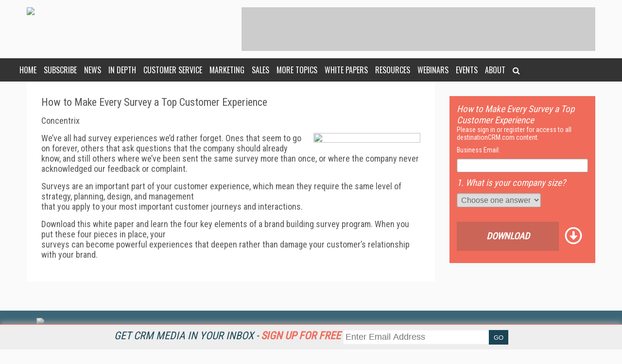

--- FILE ---
content_type: text/html; charset=utf-8
request_url: https://www.destinationcrm.com/ReportsandResearch/12767-How-to-Make-Every-Survey-a-Top-Customer-Experience.htm?utm_campaign=generateView&utm_source=righsidebar&utm_medium=webpage&utm_content=image
body_size: 9618
content:


<!DOCTYPE html>
<html>
<head><title>
	How to Make Every Survey a Top Customer Experience
</title><meta charset="utf-8" /><meta name="google-site-verification" content="e9NRxU-Oz0Jo6C4_pwpxcd1HNFAG7SWmOTSYXTGS0Pw" /><meta name="viewport" content="width=device-width, height=device-height, initial-scale=1.0, user-scalable=0, minimum-scale=1.0, maximum-scale=1.0" /><meta name="theme-color" content="#333333" /><link rel="stylesheet" href="https://use.fontawesome.com/releases/v5.0.13/css/all.css" integrity="sha384-DNOHZ68U8hZfKXOrtjWvjxusGo9WQnrNx2sqG0tfsghAvtVlRW3tvkXWZh58N9jp" crossorigin="anonymous" />
    <script src="https://use.fontawesome.com/13ebcdf3dd.js" async></script>

    <!-- Global site tag (gtag.js) - Google Analytics Universal. -->
	<!-- This  This tag will stop working on 7/1/2023   -->
    <script async src="https://www.googletagmanager.com/gtag/js?id=UA-2579503-6"></script>
    <script>
        window.dataLayer = window.dataLayer || [];
        function gtag() { dataLayer.push(arguments); }
        gtag('js', new Date());

        gtag('config', 'UA-2579503-6');
    </script>
	<!-- Global site tag (gtag.js) - Google Analytics 4. -->
<script>
  window.dataLayer = window.dataLayer || [];
  function gtag(){dataLayer.push(arguments);}
  gtag('js', new Date());

  gtag('config', 'G-TTH0EVTFJL');
</script>
    <link rel="stylesheet" href="//fonts.googleapis.com/css?family=Roboto|Roboto+Condensed|Oswald" />

    <script src='https://www.googletagservices.com/tag/js/gpt.js'></script>
    
<script type="text/javascript">
    var googletag = googletag || {};
    googletag.cmd = googletag.cmd || [];

    var mapping1 = googletag.sizeMapping()
            .addSize([0, 0], [300, 250])
            .addSize([700, 200], [640, 480]).build();

    googletag.cmd.push(function () {
        googletag.defineSlot("/1067009/dCRM-Boxes", [300, 250], "div-gpt-ad-1573494212872-0").addService(googletag.pubads());
        googletag.defineSlot("/1067009/dCRM-Boxes_2", [300, 250], "div-gpt-ad-1573494281940-0").addService(googletag.pubads());
        googletag.defineSlot("/1067009/dCRM-Boxes_3", [300, 250], "div-gpt-ad-1573494316175-0").addService(googletag.pubads());
        googletag.defineSlot("/1067009/dCRM-HugeRectangle", [728, 90], "div-gpt-ad-1573494509399-0").addService(googletag.pubads());
        googletag.defineSlot("/1067009/dCRM-Leaderboards", [728, 90], "div-gpt-ad-1573494375182-0").addService(googletag.pubads());
        googletag.defineSlot("/1067009/dCRM-TextAds", [300, 250], "div-gpt-ad-1521302310423-5").addService(googletag.pubads());
        googletag.defineSlot('/1067009/dCRM-Billboard', [970, 250], 'div-gpt-ad-1568650179268-0').addService(googletag.pubads());
		
        googletag.pubads().enableSyncRendering();
        googletag.pubads().setTargeting("CRM_Zones", "CRM_SponsoredContent"); 

        
        googletag.enableServices();
    });

</script>
    
	<!-- Global site tag (gtag.js) - Google Analytics -->
<script async src="https://www.googletagmanager.com/gtag/js?id=G-3QX0GZYRF7"></script>


<!-- ** Start Meta **-->
<meta http-equiv="Content-Type" content="text/html; charset=utf-8" />
<meta http-equiv="content-language" content="en-US" />
<meta name="title" content="How to Make Every Survey a Top Customer Experience">
<meta name="description" content="We've all had survey experiences we'd rather forget. Ones that seem to go on forever, others that ask questions that the company should already know, and still others where we've been sent the same survey more than once, or where the company never acknowledged our feedback or complaint.Surveys are an important part of your customer experience, which mean they require the same level of strategy, planning, design, and managementthat you apply to your most important customer journeys and interactions.Download this white paper and learn the four key elements of a brand building survey program. When you put these four pieces in place, yoursurveys can become powerful experiences that deepen rather than damage your customer's relationship with your brand.">
<link rel="canonical" href="https://www.destinationcrm.com/ReportsandResearch/12767-How-to-Make-Every-Survey-a-Top-Customer-Experience.htm"/>
<link rel="image_src" href="https://dzceab466r34n.cloudfront.net/Images/IssueImages/152909-eBook_MakeSurveysTopCX-1-ORG.png"/>
<!-- ** End Meta ** -->

<!-- ** Start Open Graph Meta **-->
<meta property="og:type" content="article"/>
<meta property="og:title" content="How to Make Every Survey a Top Customer Experience"/>
<meta property="og:description" content="We've all had survey experiences we'd rather forget. Ones that seem to go on forever, others that ask questions that the company should already know, and still others where we've been sent the same survey more than once, or where the company never acknowledged our feedback or complaint.Surveys are an important part of your customer experience, which mean they require the same level of strategy, planning, design, and managementthat you apply to your most important customer journeys and interactions.Download this white paper and learn the four key elements of a brand building survey program. When you put these four pieces in place, yoursurveys can become powerful experiences that deepen rather than damage your customer's relationship with your brand."/>
<meta property="og:url" content="https://www.destinationcrm.com/ReportsandResearch/12767-How-to-Make-Every-Survey-a-Top-Customer-Experience.htm"/>
<meta property="og:image" content="https://dzceab466r34n.cloudfront.net/Images/IssueImages/152909-eBook_MakeSurveysTopCX-1-ORG.png"/>
<meta property="fb:admins" content="1448114697"/>
<meta property="fb:admins" content="1398034021"/>
<meta property="fb:app_id" content="119574181444909"/>
<meta property="og:locale" content="en_US"/>
<meta property="og:site_name" content="CRM Magazine"/>
<meta property="article:publisher" content="https://www.facebook.com/CRMMagazine"/>
<!-- ** End Open Graph Meta ** -->
<link href="/site-styles?v=7G5EpSAFg-UETbST1bMUV8QGoo43QsD3LcPFKDbmo2U1" rel="stylesheet"/>
</head>
<body>
    
    
    <form method="post" action="/ReportsandResearch/12767-How-to-Make-Every-Survey-a-Top-Customer-Experience.htm?utm_campaign=generateView&amp;utm_source=righsidebar&amp;utm_medium=webpage&amp;utm_content=image" onsubmit="javascript:return WebForm_OnSubmit();" id="ctl01">
<div class="aspNetHidden">
<input type="hidden" name="__EVENTTARGET" id="__EVENTTARGET" value="" />
<input type="hidden" name="__EVENTARGUMENT" id="__EVENTARGUMENT" value="" />
<input type="hidden" name="__VIEWSTATE" id="__VIEWSTATE" value="Rt5uuASW6wWQSivtsNs3d5viG4/erCL88XUxFn7LxXzGWJ0iyGrTKeaQLVOQoEowuTLurDLVET/jW0yCIT7rwynZUxr33JyXR71dl6v76i4=" />
</div>

<script type="text/javascript">
//<![CDATA[
var theForm = document.forms['ctl01'];
if (!theForm) {
    theForm = document.ctl01;
}
function __doPostBack(eventTarget, eventArgument) {
    if (!theForm.onsubmit || (theForm.onsubmit() != false)) {
        theForm.__EVENTTARGET.value = eventTarget;
        theForm.__EVENTARGUMENT.value = eventArgument;
        theForm.submit();
    }
}
//]]>
</script>


<script src="/WebResource.axd?d=pynGkmcFUV13He1Qd6_TZFXwXzlxWdoTSTp9m-H2Y5MGjlED8IB8Yv00bHw_WTnGPfgGIVjWdAyOZNZWWb9Dkw2&amp;t=638901392248157332" type="text/javascript"></script>


<script src="/scripts/jquery-3.3.1.min.js" type="text/javascript"></script>
<script src="/WebResource.axd?d=x2nkrMJGXkMELz33nwnakEK9R4KRllMt9yMy7Fx2H-Cnm-PpD7L2Moj7oNUqcV6DwoZ88vizkuS5Wv6qALZF5A41Z2F3l5gQ1iPRc5cLWPs1&amp;t=638901392248157332" type="text/javascript"></script>
<script type="text/javascript">
//<![CDATA[
function WebForm_OnSubmit() {
if (typeof(ValidatorOnSubmit) == "function" && ValidatorOnSubmit() == false) return false;
return true;
}
//]]>
</script>

<div class="aspNetHidden">

	<input type="hidden" name="__VIEWSTATEGENERATOR" id="__VIEWSTATEGENERATOR" value="28C48020" />
	<input type="hidden" name="__EVENTVALIDATION" id="__EVENTVALIDATION" value="amHRxygwxIYvAPwn1kVTiOUyidrvgUC07nAgooDvNLHieEv/E1kajT6EwBmg35ExaJ5NvUsSLdTrOoSPpKNOxYG4FZ1iFgr9shs/H8doqE9ZKqiycA2Nt3spHW2yX8IXexY/6H7qTZrbiCMdPbuiuUF6/jRnRYO7MIm4/RsBt5FbwGgtv9nK5r9OdNkBOGYtAA3DnW7NO5YoABGXcTXXB0imCRUCWGNfx/eESIgUKDdo+B/3NyxHpHFFAXp1GfGZ7tSinKM7cljPNflrzhDrYUptR+C3jsLRUex7JFiFAcOY04neIkBA++S+fFXUPTt2zXgsrYDlVwsqg1KvEAgk5dpOqDsQVBgzh8HI7oXrHVZ4mlAmuWRmHMrkFBR0u/94JwY0FnltDjgnkXkhc8jqrw==" />
</div>
        <div id="pnlAdID">
	
    <script defer type="text/javascript">
        googletag.cmd.push(function() { googletag.display(''); });
    </script>

</div>
        <div id="NewsletterSticky_pnlNewsletterSticky" class="subscribe_newsletter_sticky">
	
    
    <div class="subscribe_newsletter_sticky_detail">
    <a href="/Newsletters/Default.aspx" style="color: #1a4455;">Get CRM Media in your inbox - <span style="color: #f06b5a;font-weight: 700;">Sign up for free </span></a>
    </div>
    <div class="subscribe_newsletter_sticky_form">
        <div class="form">
            <input type="email" id="txtSignupEmail" placeholder="Enter Email Address"><input type="button" id="btnEmailSubmit" value="GO">
        </div>
    </div>
    <!-- <div class="subscribe_newsletter_sticky_close"><i class="fa fa-times" aria-hidden="true"></i></div> -->

</div>

        <header>
            <div class="logo">
                <a href="/Default.aspx">
                    <img src="https://dzceab466r34n.cloudfront.net/CRM/logo_desktop.svg" /></a>
            </div>
            
<div class="user_session">
    
</div>

            <div class="advertisement ad_leaderboard">
                <div id="div-gpt-ad-1573494375182-0" style="height:90px;width:728px;">
	
    <script defer type="text/javascript">
        googletag.cmd.push(function() { googletag.display('div-gpt-ad-1573494375182-0'); });
    </script>

</div>
            </div>
        </header>
        <!-- START navigation/desktop main menu --> <button class="menu_mobile_btn"><span>toggle menu</span></button>
<div class="menu_main_wrap"><nav class="menu_main_container menu_other">
<ul class="menu_main">
<li><a href="/">Home</a></li>
<li><a>Subscribe</a>
<ul class="sub-menu">
<li><a title="CRM Magazine" href="/Magazine"><em>CRM</em> Magazine</a></li>
<li><a title="Free Newsletters from CRM Magazine" href="/Newsletters/">CRM eWeekly (e-Newsletter) </a></li>
<!-- <li><a title="Subscribe to the latest CRM news via RSS" href="/rss/rss_feeds.aspx">RSS Feeds</a></li> --></ul>
</li>
<li><a>News</a>
<ul class="sub-menu">
<li><a title="Featured CRM Articles from CRM Magazine" href="/CRM_Featured_Articles">CRM Featured Articles</a></li>
<li><a title="Daily CRM News from CRM Magazine" href="/CRM_Across_the_Wire">CRM Across the Wire</a></li>
</ul>
</li>
<li><a>In Depth</a>
<ul class="sub-menu">
<li><a href="/Magazine_Features" title="CRM Magazine Features">Features</a></li>
<li><a href="/CRM-Video" title="CRM Videos">CRM Videos</a></li>
<li><a href="/ViewPoints" title="Viewpoints - Web Exclusives from CRM Magazine">ViewPoints</a></li>
<li><a href="/CaseStudies" title="Case Studies">Case Studies</a></li>
<li><a href="/Magazine_Columns" title="CRM Magazine Columns">Columns</a></li>
<li><a href="/Insight" title="Insight">Insight</a></li>
<li><a href="/Blog" title="Blog">Blog</a></li>
</ul>
</li>
<li><a title="Customer Service" href="/Categories/Customer-Service_258.aspx">Customer Service</a></li>
<li><a title="Marketing" href="/Categories/Marketing-Automation_257.aspx">Marketing</a></li>
<li><a title="Sales" href="/Categories/Sales-Automation_256.aspx">Sales</a></li>
<li><a>More Topics</a>
<ul class="sub-menu">
<li><a href="/Categories/Analytics_259.aspx">Analytics</a></li>
<li><a href="/Categories/Big-Data-CRM_531.aspx">Big Data CRM</a></li>
<li><a href="/Categories/Channel-Management_260.aspx">Channel Management</a></li>
<li><a href="/Categories/Cloud-based-CRM_530.aspx">Cloud-based CRM</a></li>
<li><a href="/Categories/Enterprise-CRM_263.aspx">Enterprise CRM</a></li>
<li><a href="/Categories/Integration_261.aspx">Integration</a></li>
<li><a href="/Categories/Mobile_521.aspx">Mobile</a></li>
<li><a href="/Categories/SMB-Mid-market-CRM_262.aspx">SMB/Mid-market CRM</a></li>
<li><a href="/Categories/Social-CRM_454.aspx">Social CRM</a></li>
<li><a href="/Categories/Topics.aspx">Topics</a></li>
<li><a href="/Categories/Industries.aspx">Industries</a></li>
</ul>
</li>
<li><a>White Papers</a>
<ul class="sub-menu">
<li><a title="CRM Best Practices White Papers" href="/BestPractices">Best Practices Series</a></li>
<li><a title="Free CRM Reports &amp; Research" href="/ReportsandResearch">Reports &amp; Research</a></li>
</ul>
</li>
<li><a>Resources</a>
<ul class="sub-menu">
<li><a title="CRM Magazine Buyer's Guide &amp; Directory" href="/BuyersGuide/">CRM Buyer's Guide &amp; Directory</a></li>
<li><a title="Read the latest issue of CRM Magazine online" href="/Current_Issue">Current Issue</a></li>
<li><a title="Explore past issues of CRM Magazine" href="/Previous_Issue">Previous Issues</a></li>
<li><a href="/IndustryAwards" title="Industry Awards">Industry Awards</a></li>
<li><a href="/ServiceAwards">Service Awards</a></li>
<li><a href="/Jobs" title="Industry Jobs">Jobs</a></li>
</ul>
</li>
<li><a title="CRM Industry Web Events" href="/Webinars/">Webinars</a></li>
<li><a>Events</a>
<ul class="sub-menu">
<li><a title="CX Connect 2023" href="https://www.DestinationCRM.com/Conferences/CXConnect2023/Default.aspx" target="_blank" rel="noopener">CX Connect 2023</a></li>
<li><a title="CRM Evolution Conference and Exhibition" href="/Conferences/" target="_blank" rel="noopener">CRM Evolution Conference</a></li>
<li><a title="Smart Customer Service Conference" href="http://www.smartcustomerservice.com/conference" target="_blank" rel="noopener">Smart Customer Service Conference</a></li>
<li><a href="http://www.speechtek.com/" target="_blank" rel="noopener">SpeechTek</a></li>
<li><a title="Digital Experience Conference" href="http://www.digitalexperienceconference.com" target="_blank" rel="noopener">Digital Experience Conference</a></li>
</ul>
</li>
<li><a>About</a>
<ul class="sub-menu">
<li><a title="What is CRM? CRM Magazine explains what it is and why it matters." href="/About/What_Is_CRM">What Is CRM?</a></li>
<li><a title="About CRM Magazine" href="/About/About_Us">About Us</a></li>
<li><a title="Contact information for CRM Magazine" href="/About/Contact_Us">Contact US</a></li>
<li><a title="Get your message seen with CRM Magazine" href="/About/How_To_Advertise">How to Advertise</a></li>
<li><a title="Writer and Vendor guides for CRM Magazine and DestinationCRM.com" href="/About/Getting_Covered">Getting Covered</a></li>
<li><a title="Download the CRM Magazine Editorial Calendar in PDF format" href="https://www.destinationcrm.com/Files/Download/2025EditCal" target="_blank" rel="noopener">Editorial Calendar</a></li>
<li><a title="Order Reprints of CRM Magazine articles" href="/Files/Download/CRM_Reprints" target="_blank" rel="noopener">Reprints</a></li>
</ul>
</li>
<li><a><i class="fa fa-search" aria-hidden="true"></i></a>
<div class="search_box"><input type="text" id="txtSearch" placeholder="press enter/return to search" /></div>
</li>
</ul>
</nav></div>
        

        <div class="wrapper">
            
    <div class="frontpage_top">
        <div class="highlights_wrapper">
            <div class="issue_body">
                <h3>
                    How to Make Every Survey a Top Customer Experience</h3>
                <p>
                    Concentrix
                </p>

                <img id="MainContentPlaceHolder_imgIssueID" src="https://dzceab466r34n.cloudfront.net/Images/IssueImages/152909-eBook_MakeSurveysTopCX-1-ORG.png" />
                <p>We&rsquo;ve all had survey experiences we&rsquo;d rather forget. Ones that seem to go on forever, others that ask questions that the company should already know, and still others where we&rsquo;ve been sent the same survey more than once, or where the company never acknowledged our feedback or complaint.</p><p>Surveys are an important part of your customer experience, which mean they require the same level of strategy, planning, design, and management<br />that you apply to your most important customer journeys and interactions.</p><p>Download this white paper and learn the four key elements of a brand building survey program. When you put these four pieces in place, your<br />surveys can become powerful experiences that deepen rather than damage your customer&rsquo;s relationship with your brand.</p>

            </div>
        </div>
        
<div class="sidebar">
    <div id="MainContentPlaceHolder_DownloadRegister_pnlBox" class="login_box">
	
        <input type="hidden" name="ctl00$MainContentPlaceHolder$DownloadRegister$hfIssueID" id="MainContentPlaceHolder_DownloadRegister_hfIssueID" value="12767" />
        <input type="hidden" name="ctl00$MainContentPlaceHolder$DownloadRegister$hfWebinarID" id="MainContentPlaceHolder_DownloadRegister_hfWebinarID" />
        <input type="hidden" name="ctl00$MainContentPlaceHolder$DownloadRegister$hfSourceCode" id="MainContentPlaceHolder_DownloadRegister_hfSourceCode" />
        <span id="MainContentPlaceHolder_DownloadRegister_litTitle">How to Make Every Survey a Top Customer Experience</span>
        
            <div>
                <label>Please sign in or register for access to all destinationCRM.com content.</label>
            </div>
            <div style="padding: 10px 0;">
                <label for="MainContentPlaceHolder_DownloadRegister_txtEmailAddress">Business Email:</label>
            </div>
            <div>
                <input name="ctl00$MainContentPlaceHolder$DownloadRegister$txtEmailAddress" type="email" autocomplete="off" id="MainContentPlaceHolder_DownloadRegister_txtEmailAddress" style="width:100%;" /><span data-val-controltovalidate="MainContentPlaceHolder_DownloadRegister_txtEmailAddress" data-val-focusOnError="t" data-val-errormessage="E-mail address is required." data-val-display="Dynamic" id="MainContentPlaceHolder_DownloadRegister_ctl01" class="valError" data-val="true" data-val-evaluationfunction="RequiredFieldValidatorEvaluateIsValid" data-val-initialvalue="" style="display:none;">E-mail address is required.</span><span data-val-controltovalidate="MainContentPlaceHolder_DownloadRegister_txtEmailAddress" data-val-focusOnError="t" data-val-errormessage="Valid e-mail is required." data-val-display="Dynamic" id="MainContentPlaceHolder_DownloadRegister_ctl02" class="valError" data-val="true" data-val-evaluationfunction="RegularExpressionValidatorEvaluateIsValid" data-val-validationexpression="\w+([-+.&#39;]\w+)*@\w+([-.]\w+)*\.\w+([-.]\w+)*" style="display:none;">Valid e-mail is required.</span>
            </div>
        
        
                <div class="question_label">
                    <span id="MainContentPlaceHolder_DownloadRegister_rptQuestions_lblQuestion_0">1.&nbsp;What is your company size?</span>
                </div>
                <div class="question_response">
                    <input type="hidden" name="ctl00$MainContentPlaceHolder$DownloadRegister$rptQuestions$ctl00$hfQuestionID" id="MainContentPlaceHolder_DownloadRegister_rptQuestions_hfQuestionID_0" value="284" /><select name="ctl00$MainContentPlaceHolder$DownloadRegister$rptQuestions$ctl00$Responses" id="MainContentPlaceHolder_DownloadRegister_rptQuestions_Responses_0">
		<option value="284=0">Choose one answer</option>
		<option value="284=917">1-99</option>
		<option value="284=918">100-199</option>
		<option value="284=920">200-499</option>
		<option value="284=921">500-999</option>
		<option value="284=11738">1,000-4,999</option>
		<option value="284=11739">5,000-9,999</option>
		<option value="284=11740">10,000+</option>

	</select><span data-val-controltovalidate="MainContentPlaceHolder_DownloadRegister_rptQuestions_Responses_0" data-val-errormessage="Question 1 requires an answer." data-val-display="Dynamic" id="MainContentPlaceHolder_DownloadRegister_rptQuestions_ctl00_0" class="valError" data-val="true" data-val-evaluationfunction="CompareValidatorEvaluateIsValid" data-val-valuetocompare="284=0" data-val-operator="NotEqual" style="display:none;">Question 1 requires an answer.</span>
                </div>
            
        <div id="MainContentPlaceHolder_DownloadRegister_pnlButtonType" class="login_btn">
		
            <a id="MainContentPlaceHolder_DownloadRegister_btnLoginBtn" href="javascript:WebForm_DoPostBackWithOptions(new WebForm_PostBackOptions(&quot;ctl00$MainContentPlaceHolder$DownloadRegister$btnLoginBtn&quot;, &quot;&quot;, true, &quot;&quot;, &quot;&quot;, false, true))">Download<span><i class="far fa-arrow-alt-circle-down"></i></span></a>
        
	</div>
        
    
</div>
</div>

    </div>

        </div>
        <footer>
            <div class="footer_wrapper">
<div class="footer_section" id="address">
<div style="margin: 5px; width: 200px;"><a href="/default.aspx"> <img src="https://dzceab466r34n.cloudfront.net/CRM/logo_desktop.svg" caption="false" /></a></div>
<p>destinationCRM.com is dedicated to providing Customer Relationship Management product and service information in a timely manner to connect decision makers and CRM industry providers now and into the future.</p>
<p>All Content Copyright &copy; 2009 - 2025<br /><a href="http://www.infotoday.com" target="_blank" rel="noopener">Information Today Inc. </a></p>
<div style="margin: 3px auto; text-align: left; display: inline-block; height: 32px;">
<div style="display: inline-block;"><a href="https://x.com/CRM" target="_new" rel="noopener"><img id="Destination CRM on X" src="https://dzceab466r34n.cloudfront.net/Images/OtherImages/160917-X-Logo-ORG.png" alt="Destination CRM on X" style="border: 0px solid; width: 32px; height: 32px;" /></a>&nbsp;<a href="https://www.linkedin.com/groups/1787015/" target="_new" rel="noopener"><img id="Destination CRM on LinkedIn" src="https://dzceab466r34n.cloudfront.net/images_nl/sw/32x32_Circle_49_LI.png" alt="Destination CRM on LinkedIn" style="border: 0px solid; width: 32px; height: 32px;" /></a>&nbsp;<a href="https://www.facebook.com/CRMMagazine" target="_new" rel="noopener"><img id="Destination CRM on Facebook" style="border: 0px solid; width: 32px; height: 32px;" src="https://dzceab466r34n.cloudfront.net/images_nl/sw/32x32_Circle_49_FB.png" alt="Destination CRM on Facebook" /></a>&nbsp;</div>
<div style="display: inline-block;"><a href="https://www.youtube.com/@CRMmagazine" target="_new" rel="noopener"><img id="Destination CRM on YouTube" style="border: 0px solid; width: 32px; height: 32px;" src="https://dzceab466r34n.cloudfront.net/images_nl/sw/32x32_Circle_49_YT.png" alt="Destination CRM on YouTube" /></a></div>
</div>
<p><br />CRM Magazine<br />143 Old Marlton Pike<br />Medford, NJ 08055<br />(212) 251-0608</p>
<p><a href="http://www.infotoday.com/privacy.shtml" target="_blank" rel="noopener">PRIVACY/COOKIES POLICY</a></p>
</div>
<div class="footer_section" id="resources">
<h2>Resources</h2>
<ul>
<li><a href="/">Home</a></li>
<li><a href="/Magazine">Get <em>CRM</em> Magazine</a></li>
<li><a href="/Newsletters/">CRM eWeekly</a></li>
<li><a href="/Categories/Topics.aspx">CRM Topic Centers</a></li>
<li><a href="/Categories/Industries.aspx">CRM Industry Solutions</a></li>
<li><a href="/Featured-Articles">CRM News</a></li>
<li><a href="/Viewpoints">Viewpoints</a></li>
<li><a href="/Webinars/">Web Events</a></li>
<!-- <li><a href="/Events">Events Calendar</a></li> -->
<li><a href="https://www.destinationcrm.com/RSS/Rss_feeds.aspx">RSS Feeds</a></li>
<li><a href="/About/About_Us">About destinationCRM</a></li>
<li><a href="/About/How_to_Advertise">Advertise</a></li>
<li><a href="/About/Getting_Covered">Getting Covered</a></li>
<li><a href="mailto:webmaster@infotoday.com">Report Problems</a></li>
<li><a href="/About/Contact_Us">Contact Us</a></li>
</ul>
</div>
<div class="footer_section" id="otherSites">
<h2>Other ITI Sites</h2>
<ul>
<li><a href="https://www.dbta.com/" target="_new">Database Trends and Applications</a></li>
<li><a href="https://www.Enterpriseaiworld.com/" target="_new">Enterprise AI World</a></li>
<li><a href="https://www.faulkner.com/" target="_new">Faulkner Information Services</a></li>
<li><a href="https://www.InfoToday.com/" target="_new">InfoToday.com</a></li>
<li><a href="https://www.InfoToday.eu/" target="_new">InfoToday Europe</a></li>
<li><a href="https://www.kmworld.com/" target="_new">KMWorld</a></li>
<li><a href="https://www.infotoday.com/cilmag/" target="_new">Online Searcher</a></li>
<li><a href="https://www.SmartCustomerService.com/" target="_new">Smart Customer Service</a></li>
<li><a href="https://www.speechtechmag.com/" target="_new">Speech Technology</a></li>
<li><a href="https://www.streamingmedia.com/" target="_new">Streaming Media</a></li>
<li><a href="https://europe.streamingmedia.com/" target="_new">Streaming Media Europe</a></li>
<li><a href="https://www.streamingmedia.com/producer" target="_new">Streaming Media Producer</a></li>
<li><a href="https://www.UnisphereResearch.com/" target="_new">Unisphere Research</a></li>
</ul>
</div>
</div>
<p><br />&nbsp;<br />&nbsp;<br />&nbsp;</p>
        </footer>
    </form>
    
	
	<script type="text/javascript">
_linkedin_partner_id = "6267420";
window._linkedin_data_partner_ids = window._linkedin_data_partner_ids || [];
window._linkedin_data_partner_ids.push(_linkedin_partner_id);
</script><script type="text/javascript">
(function(l) {
if (!l){window.lintrk = function(a,b){window.lintrk.q.push([a,b])};
window.lintrk.q=[]}
var s = document.getElementsByTagName("script")[0];
var b = document.createElement("script");
b.type = "text/javascript";b.async = true;
b.src = "https://snap.licdn.com/li.lms-analytics/insight.min.js";
s.parentNode.insertBefore(b, s);})(window.lintrk);
</script>
<noscript>
<img height="1" width="1" style="display:none;" alt="" src="https://px.ads.linkedin.com/collect/?pid=6267420&fmt=gif" />
</noscript>
	
</body>
<script type="text/javascript" src="/js-scripts?v=gJuZerWoF9bloJ5YsN2h_ic24WgeqaHHOlPMKiAksZY1"></script>

<script defer type="text/javascript" src="/custom-scripts?v=MYXYBYmBOoH3yvY5a1h7Q2OKxRqWoM-aB3-mBkVISaI1"></script>


    <script defer type="text/javascript" src="//s7.addthis.com/js/300/addthis_widget.js#pubid=itisharing"></script>

</html>


--- FILE ---
content_type: text/html; charset=utf-8
request_url: https://www.google.com/recaptcha/api2/aframe
body_size: 267
content:
<!DOCTYPE HTML><html><head><meta http-equiv="content-type" content="text/html; charset=UTF-8"></head><body><script nonce="-soVXC0TChT9ILtK5yQ0dA">/** Anti-fraud and anti-abuse applications only. See google.com/recaptcha */ try{var clients={'sodar':'https://pagead2.googlesyndication.com/pagead/sodar?'};window.addEventListener("message",function(a){try{if(a.source===window.parent){var b=JSON.parse(a.data);var c=clients[b['id']];if(c){var d=document.createElement('img');d.src=c+b['params']+'&rc='+(localStorage.getItem("rc::a")?sessionStorage.getItem("rc::b"):"");window.document.body.appendChild(d);sessionStorage.setItem("rc::e",parseInt(sessionStorage.getItem("rc::e")||0)+1);localStorage.setItem("rc::h",'1768965755623');}}}catch(b){}});window.parent.postMessage("_grecaptcha_ready", "*");}catch(b){}</script></body></html>